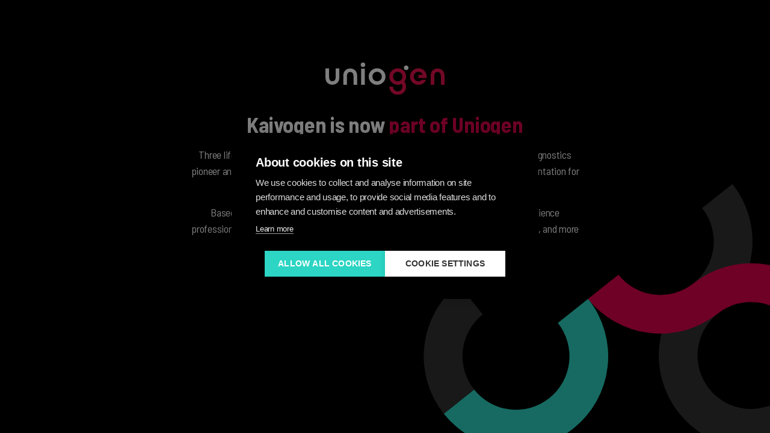

--- FILE ---
content_type: text/css
request_url: https://uniogen.com/content/themes/start-here/style.css
body_size: -109
content:
/*
 * Theme Name: Mainostoimistosst's theme
 * Description: A custom theme by Mainostoimistosst
 * Author: Mainostoimisto SST
*/


--- FILE ---
content_type: image/svg+xml
request_url: https://uniogen.com/content/uploads/2022/03/uniogen_logo_white.svg
body_size: 2626
content:
<svg xmlns="http://www.w3.org/2000/svg" xmlns:xlink="http://www.w3.org/1999/xlink" viewBox="0 0 250 68.54"><defs><style>.cls-1{fill:none;}.cls-2{fill:#fff;}.cls-3{clip-path:url(#clip-path);}.cls-4{fill:#e5114d;}</style><clipPath id="clip-path"><rect class="cls-1" width="250" height="68.54"/></clipPath></defs><g id="Layer_2" data-name="Layer 2"><g id="Layer_1-2" data-name="Layer 1"><rect class="cls-2" x="74.88" y="12.99" width="7.72" height="34.24"/><g class="cls-3"><path class="cls-2" d="M45.15,47.24H37.44V28.75c0-5.47,1.44-9.49,4.26-12.14a15.18,15.18,0,0,1,20.58,0c2.89,2.65,4.34,6.75,4.34,12.14V47.24H58.9V28.75C58.9,23,56.17,20,52,20s-6.84,3-6.84,8.76Z"/><path class="cls-2" d="M96,17.33a17.58,17.58,0,0,1,24.84,0,16.85,16.85,0,0,1,5.14,12.38,16.87,16.87,0,0,1-5.14,12.46,17.75,17.75,0,0,1-24.84,0,16.84,16.84,0,0,1-5.15-12.46A16.82,16.82,0,0,1,96,17.33m2.57,12.38A10.17,10.17,0,0,0,101.34,37a9.83,9.83,0,0,0,7.08,2.81,9.51,9.51,0,0,0,7-2.81,9.88,9.88,0,0,0,2.9-7.32,9.57,9.57,0,0,0-2.9-7.23,9.28,9.28,0,0,0-7-2.9,9.59,9.59,0,0,0-7.08,2.9,9.84,9.84,0,0,0-2.81,7.23"/><path class="cls-2" d="M21.46,12.56h7.72V31c0,5.39-1.45,9.49-4.34,12.14a14.81,14.81,0,0,1-10.29,4A14.69,14.69,0,0,1,4.26,43.26C1.45,40.61,0,36.51,0,31V12.56H7.72V31c0,5.79,2.65,8.77,6.83,8.77s6.91-3.06,6.91-8.77Z"/><path class="cls-2" d="M83.48,4.72A4.73,4.73,0,1,1,78.75,0a4.73,4.73,0,0,1,4.73,4.72"/><path class="cls-4" d="M228.54,47.24h-7.72V28.75c0-5.47,1.45-9.49,4.26-12.14a15.18,15.18,0,0,1,20.58,0c2.89,2.65,4.34,6.75,4.34,12.14V47.24h-7.72V28.75c0-5.71-2.73-8.76-6.91-8.76s-6.83,3-6.83,8.76Z"/><path class="cls-4" d="M195.17,33h17.24s1.66-9-4.86-15.68a16.58,16.58,0,0,0-12.38-5.14,16.83,16.83,0,0,0-12.46,5.14,16.82,16.82,0,0,0-5.15,12.38,16.87,16.87,0,0,0,5.15,12.46,17.75,17.75,0,0,0,24.84,0,17.45,17.45,0,0,0,3.72-5.39h-8.89c-.07.08-.14.17-.22.25a9.51,9.51,0,0,1-7,2.81A9.83,9.83,0,0,1,188.09,37a10.13,10.13,0,0,1-2.81-7.32,9.8,9.8,0,0,1,2.81-7.23,9.59,9.59,0,0,1,7.08-2.9,9.28,9.28,0,0,1,7,2.9,10.05,10.05,0,0,1,2.21,3.61h-9.2Z"/><path class="cls-4" d="M161.66,29.76a9.87,9.87,0,0,1-2.9,7.31,9.51,9.51,0,0,1-7,2.82,9.83,9.83,0,0,1-7.07-2.82,10.13,10.13,0,0,1-2.82-7.31,9.82,9.82,0,0,1,2.82-7.24,9.57,9.57,0,0,1,7.07-2.89,9.27,9.27,0,0,1,7,2.89,9.57,9.57,0,0,1,2.9,7.24m4.05,10.67a16.8,16.8,0,0,0,3.58-10.67,16.78,16.78,0,0,0-5.14-12.38,17.55,17.55,0,0,0-24.84,0,16.79,16.79,0,0,0-5.15,12.38,16.87,16.87,0,0,0,5.15,12.46A17.94,17.94,0,0,0,160,45.28,10,10,0,0,1,161.66,51a9.87,9.87,0,0,1-2.9,7.31,9.51,9.51,0,0,1-7,2.82,9.83,9.83,0,0,1-7.07-2.82A10.13,10.13,0,0,1,141.88,51h-7.72a16.87,16.87,0,0,0,5.15,12.46,17.77,17.77,0,0,0,24.84,0A16.86,16.86,0,0,0,169.29,51a16.68,16.68,0,0,0-3.58-10.59"/><path class="cls-2" d="M174.2,11.11a4.73,4.73,0,1,1-4.72-4.72,4.72,4.72,0,0,1,4.72,4.72"/></g></g></g></svg>

--- FILE ---
content_type: application/javascript
request_url: https://uniogen.com/content/themes/start-here/js/theme.js?ver=1762119690
body_size: 739
content:
jQuery(document).ready(function ($) {
	// Hamburger
	var $hamburger = $('.hamburger');
	$hamburger.on('click', function (e) {
		$hamburger.toggleClass('is-active');
	});

	// Add screen reader's text on link
	$('a[target="_blank"]').append(
		'<i class="fas fa-external-link-alt"></i><span class="sr-only">0pen in a new tab</span></i>'
	);
	// <i class="fas fa-external-link-alt"></i>

	$('.expand-button').click(function () {
		$(this).siblings().removeClass('d-none');
		$(this).hide();
	});

	$('.expand-all-button').click(function () {
		$('.slider-text').removeClass('d-none');
		$('.expand-all-button').hide();
	});

	// Events - Expand text

	$('.event-expand-button').click(function () {
		$(this).parents().siblings('.event-all-text').removeClass('d-none');
		$(this).parent().hide();
		$(this).hide();
	});

	// Show login failed popup
	if (window.location.href.indexOf('login') > -1) {
		$('#failedloginmodal').modal('show');
	}

	// Redirect to frontpage after

	// $(window).bind("load", function() {
	//   $('#failedloginmodal').modal('hide');
	//
	// });

	$('#failedloginmodal').on('hidden.bs.modal', function (e) {
		var currentURL = window.location.href;
		var newURL = currentURL.split('?')[0];
		goTo('Uniogen ', 'Login popup', newURL);
		location.reload();
	});

	function goTo(page, title, url) {
		if ('undefined' !== typeof history.pushState) {
			history.pushState({ page: page }, title, url);
		} else {
			window.location.assign(url);
		}
	}

	//Slick
	$('.sst-block-slider').slick({
		infinite: true,
		slidesToShow: 1,
		slidesToScroll: 1,
		dots: true,
		autoplay: true,
		autoplaySpeed: 5000,
		arrows: false,
	});

	// Scroll to top

	$('.sst-to-top').hide();

	$(document).on('click', '.sst-to-top', function () {
		$('html, body').animate(
			{
				scrollTop: 0,
			},
			'50'
		);
		return false;
	});

	$(window).scroll(function (event) {
		var scroll = $(window).scrollTop();
		if (scroll > 100) {
			$('.sst-to-top').fadeIn();
		} else {
			$('.sst-to-top').fadeOut();
		}
	});

	$('.post-body table').wrap('<div class="table-holder"></div>');

	if (document.location.search.indexOf('showCompanyModal') > -1) {
		var companyModal = document.querySelector('#companyModal');
		companyModal.showModal();
	}
});


--- FILE ---
content_type: image/svg+xml
request_url: https://uniogen.com/content/uploads/2022/03/uniogen_www_kuvio-01-1.svg
body_size: 998
content:
<svg id="Layer_1" data-name="Layer 1" xmlns="http://www.w3.org/2000/svg" xmlns:xlink="http://www.w3.org/1999/xlink" viewBox="0 0 662.83 477.31"><defs><style>.cls-1{fill:none;}.cls-2{clip-path:url(#clip-path);}.cls-3{fill:#333;}.cls-4{fill:#2cd5c4;}.cls-5{fill:#e0004d;}</style><clipPath id="clip-path"><rect class="cls-1" width="662.83" height="477.31"/></clipPath></defs><g class="cls-2"><path class="cls-3" d="M546.39,392.77A102.3,102.3,0,0,1,562.77,249l0,0A176.39,176.39,0,0,0,591,1.14L533,47.26A102.3,102.3,0,0,1,516.63,191l0,0a176.38,176.38,0,1,0,219.6,276.08l-46.12-58A102.31,102.31,0,0,1,546.39,392.77Z"/><path class="cls-4" d="M286.69,468.62l-46.12-58A102.3,102.3,0,0,1,96.82,394.27l-58,46.12a176.39,176.39,0,0,0,247.85,28.23m28.24-247.84L257,266.9a102.31,102.31,0,0,1-16.38,143.75l46.12,58a176.38,176.38,0,0,0,28.24-247.84"/><path class="cls-3" d="M113.2,250.52l-46.12-58A176.39,176.39,0,0,0,38.84,440.39l58-46.12A102.3,102.3,0,0,1,113.2,250.52"/><path class="cls-5" d="M562.75,249l-46.12-58a102.31,102.31,0,0,1-143.75-16.38l-58,46.12A176.38,176.38,0,0,0,562.75,249M764.5,219.28A176.38,176.38,0,0,0,516.66,191l46.11,58a102.3,102.3,0,0,1,143.75,16.37Z"/></g></svg>